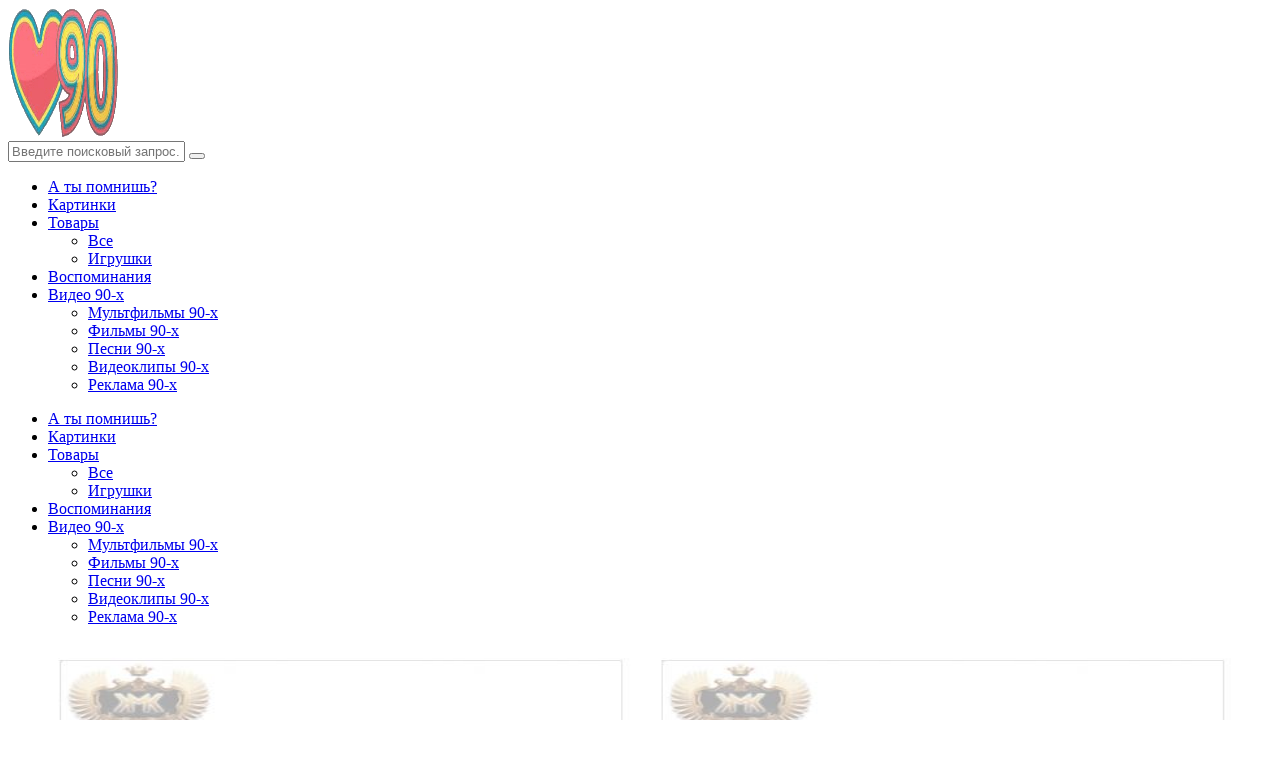

--- FILE ---
content_type: text/html; charset=utf-8
request_url: https://www.google.com/recaptcha/api2/aframe
body_size: 267
content:
<!DOCTYPE HTML><html><head><meta http-equiv="content-type" content="text/html; charset=UTF-8"></head><body><script nonce="JBOQ-e9HUwo8LWneLJkTrg">/** Anti-fraud and anti-abuse applications only. See google.com/recaptcha */ try{var clients={'sodar':'https://pagead2.googlesyndication.com/pagead/sodar?'};window.addEventListener("message",function(a){try{if(a.source===window.parent){var b=JSON.parse(a.data);var c=clients[b['id']];if(c){var d=document.createElement('img');d.src=c+b['params']+'&rc='+(localStorage.getItem("rc::a")?sessionStorage.getItem("rc::b"):"");window.document.body.appendChild(d);sessionStorage.setItem("rc::e",parseInt(sessionStorage.getItem("rc::e")||0)+1);localStorage.setItem("rc::h",'1769112084264');}}}catch(b){}});window.parent.postMessage("_grecaptcha_ready", "*");}catch(b){}</script></body></html>